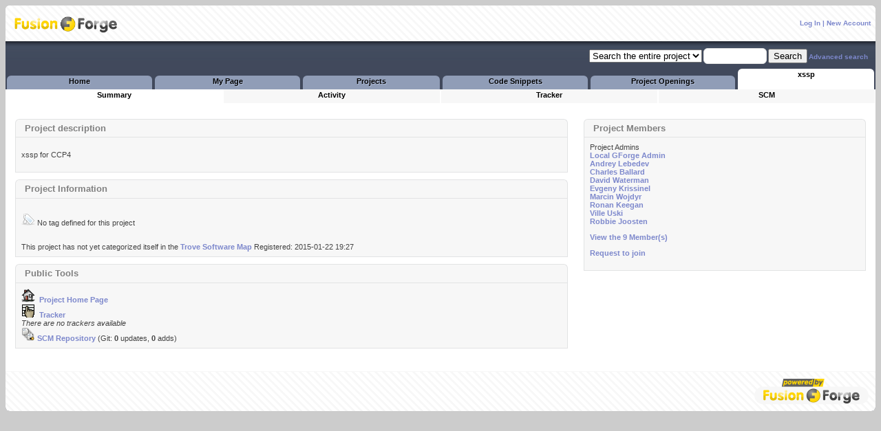

--- FILE ---
content_type: text/html; charset=UTF-8
request_url: http://ccp4serv7.rc-harwell.ac.uk/projects/xssp/
body_size: 3289
content:
<?xml version="1.0" encoding="utf-8"?>
<!DOCTYPE html SYSTEM "http://evolvis.org/DTD/xhtml10t-rdfa10.dtd">
<html xml:lang="en" lang="en" xmlns="http://www.w3.org/1999/xhtml" xmlns:dc="http://purl.org/dc/elements/1.1/" xmlns:doap="http://usefulinc.com/ns/doap#" xmlns:foaf="http://xmlns.com/foaf/0.1/" xmlns:planetforge="http://coclico-project.org/ontology/planetforge#" xmlns:sioc="http://rdfs.org/sioc/ns#">
	<head>
		<meta http-equiv="Content-Type" content="text/html; charset=utf-8" />
		<meta name="description" content="xssp for CCP4" />
		<title>FusionForge: xssp: Project Home</title>
		<link rel="icon" type="image/png" href="/images/icon.png" />
		<link rel="shortcut icon" type="image/png" href="/images/icon.png" />
		<link rel="alternate" title="FusionForge - Project News Highlights RSS" href="/export/rss20_news.php" type="application/rss+xml" />
		<link rel="alternate" title="FusionForge - New Projects RSS" href="/export/rss20_projects.php" type="application/rss+xml" />
		<link rel="alternate" title="FusionForge - New Activity RSS" href="/export/rss20_activity.php?group_id=103" type="application/rss+xml" />
		<link rel="search" title="FusionForge" href="/export/search_plugin.php" type="application/opensearchdescription+xml" />
		<script type="text/javascript" src="/js/common.js"></script>
		<script type="text/javascript" src="/scripts/jquery/jquery-1.10.2.js?1481301285"></script>
		<script type="text/javascript" src="/scripts/jquery-ui/js/jquery-ui-1.11.2.js?1481301285"></script>
		<script type="text/javascript" src="/scripts/jquery-storage/jquery.Storage.js?1452985440"></script>
		<script type="text/javascript" src="/scripts/coolfieldset/js/jquery.coolfieldset.js?1465833655"></script>
		<script type="text/javascript" src="/js/jquery-common.js?1465833655"></script>
		<script type="text/javascript">
	//<![CDATA[
			jQuery(window).load(function(){
				setTimeout("jQuery('.feedback').hide('slow')", 5000);
				setInterval(function() {
						setTimeout("jQuery('.feedback').hide('slow')", 5000);
					}, 5000);
			});
			//]]>
		</script>
		<script type="text/javascript">
	//<![CDATA[
				jQuery(document).ready(
					function() {
						jQuery(document).tooltip();
					}
				);
			//]]>
		</script>
		<link rel="stylesheet" type="text/css" href="/themes/css/fusionforge.css?1481301285" />
		<link rel="stylesheet" type="text/css" href="/themes/funky/css/theme.css?1481301285" />
		<link rel="stylesheet" type="text/css" href="/themes/funky/css/theme-pages.css?1481301285" />
		<link rel="stylesheet" type="text/css" href="/scripts/jquery-ui/css/overcast/jquery-ui-1.11.2.css?1481301285" />
		<link rel="stylesheet" type="text/css" href="/scripts/jquery-ui/css/overcast/jquery-ui.structure-1.11.2.css?1481301285" />
		<link rel="stylesheet" type="text/css" href="/scripts/jquery-ui/css/overcast/jquery-ui.theme-1.11.2.css?1481301285" />
		<link rel="stylesheet" type="text/css" href="/scripts/coolfieldset/css/jquery.coolfieldset.css?1452985440" />
		<meta name="Forge-Identification" content="FusionForge:6.0.5-2ubuntu1" />
	</head>
	<body>
		<table class="listing fullwidth" id="header">
			<tbody>
				<tr class="ff">
					<td id="header-col1" class="ff">
<a href="/">				<img alt="FusionForge Home" src="/themes/funky/images//header/top-logo.png" />
</a>					</td>
					<td id="header-col2" class="ff">
<a class="userlink" href="https://ccp4serv7/account/login.php?return_to=%2Fprojects%2Fxssp%2F">Log In</a> | <a class="userlink" href="https://ccp4serv7/account/register.php">New Account</a>					</td>
				</tr>
				<tr class="ff">
					<td id="header-line2" colspan="2" class="ff">
				<form id="searchBox" action="/search/" method="get">
					<div>
						<select name="type_of_search">
							<option value="full">Search the entire project</option>
							<option value="trackers">This project's trackers</option>
							<option value="soft">Projects</option>
							<option value="people">People</option>
							<option value="alldocs">Documents</option>
							<option value="skill">Skills</option>
						</select>
						<input type="hidden" value="103" name="group_id" />
						<input type="text" size="12" id="searchBox-words" name="words" value="" required="required" />
						<input type="submit" name="Search" value="Search" />
<a href="/search/advanced_search.php?group_id=103">Advanced search</a>					</div>
				</form>
					</td>
				</tr>
			</tbody>
		</table>
<!-- start tabs -->
		<table class="tabGenerator fullwidth">
			<tr>
				<td class="tg-middle" style="width:17%">
					<a href="/" id="6666cd76f96956469e7be39d750cc7d9">
						<span>
							<span title="Main Page">Home</span>
						</span>
					</a>
				</td>
				<td class="tg-middle" style="width:17%">
					<a href="/my/" id="a95a2f4af457f03d79b033216f044484">
						<span>
							<span title="Your Page, widgets selected by you to follow your items.">My Page</span>
						</span>
					</a>
				</td>
				<td class="tg-middle" style="width:16%">
					<a href="/softwaremap/" id="fd55316b22c459a67dc9bf6539cea264">
						<span>
							<span title="Map of projects, by categories or types.">Projects</span>
						</span>
					</a>
				</td>
				<td class="tg-middle" style="width:17%">
					<a href="/snippet/" id="d222c2df3012fd8b7a693298f55e0de0">
						<span>
							<span title="Tooling library. Small coding tips.">Code Snippets</span>
						</span>
					</a>
				</td>
				<td class="tg-middle" style="width:17%">
					<a href="/people/" id="5ac049afb92f600221fb58f7f0227929">
						<span>
							<span title="Hiring Market Place.">Project Openings</span>
						</span>
					</a>
				</td>
				<td class="tg-middle" style="width:16%">
					<a href="/projects/xssp/" id="c7286b7c4ec431f0bf044b72ade58d8e">
						<span class="selected">
							<span title="Project home page, widgets selected to follow specific items.">xssp</span>
						</span>
					</a>
				</td>
			</tr>
		</table>
<!-- end tabs -->
<!-- inner tabs -->
		<div class="innertabs">
<!-- start tabs -->
			<table class="tabGenerator fullwidth">
				<tr>
					<td class="tg-middle" style="width:25%">
						<a href="/projects/xssp/" id="c7286b7c4ec431f0bf044b72ade58d8e">
							<span class="selected">
								<span title="Project Homepage. Widgets oriented" class="nested">Summary</span>
							</span>
						</a>
					</td>
					<td class="tg-middle" style="width:25%">
						<a href="/activity/?group_id=103" id="67afd6b8e2c1cc3f34413727fd3cb76a">
							<span>
								<span title="Last activities per category." class="nested">Activity</span>
							</span>
						</a>
					</td>
					<td class="tg-middle" style="width:25%">
						<a href="/tracker/?group_id=103" id="3eaf8a7ef18ccc77813a8ce7ca219425">
							<span>
								<span title="Issues, tickets, bugs." class="nested">Tracker</span>
							</span>
						</a>
					</td>
					<td class="tg-middle" style="width:25%">
						<a href="/scm/?group_id=103" id="ac01a0273d6600a34cf946d8676df63b">
							<span>
								<span title="Source Content Management, peer-review and source discovery." class="nested">SCM</span>
							</span>
						</a>
					</td>
				</tr>
			</table>
<!-- end tabs -->
		</div>
		<div id="maindiv">
			<h1></h1>
			<table id="mainwidget_table4" class="fullwidth">
				<tbody>
					<tr style="vertical-align:top;">
						<td style="height:10px; width:66%; padding-right:20px;" id="widgetlayout_col_8">
							<div class="widget" id="widget_projectdescription-0">
								<div class="widget_titlebar ">
									<div class="widget_titlebar_title">Project description</div>
								</div>
								<div class="widget_content" style="">
<p><span property="doap:description" content="xssp for CCP4">xssp for CCP4</span></p>								</div>
							</div>
							<div class="widget" id="widget_projectinfo-0">
								<div class="widget_titlebar ">
									<div class="widget_titlebar_title">Project Information</div>
								</div>
								<div class="widget_content" style="">
									<p>
										<img src="/themes/funky/images/ic/tag.png" alt="" />
 										<span>No tag defined for this project</span>
									</p>
									<br />
This project has not yet categorized itself in the <a href="/softwaremap/trove_list.php">Trove Software Map</a>
Registered: <span property="doap:created" content="2015-01-22">2015-01-22 19:27</span>
								</div>
							</div>
							<div class="widget" id="widget_projectpublicareas-0">
								<div class="widget_titlebar ">
									<div class="widget_titlebar_title">Public Tools</div>
								</div>
								<div class="widget_content" style="">
<div class="public-area-box" rel="doap:homepage"><a href="http://xssp.fg.oisin.rc-harwell.ac.uk">									<img title="Home Page" alt="Home Page" src="/themes/funky/images/ic/home16b.png" width="20" height="20" />
 Project Home Page</a></div>
<div class="public-area-box">
<a href="/tracker/?group_id=103">									<img title="Tracker" alt="Tracker" src="/themes/funky/images/ic/tracker20g.png" width="20" height="20" />
 Tracker</a><br />
<em>There are no trackers available</em></div>
<div class="public-area-box">
<a href="/scm/?group_id=103">									<img title="" alt="" src="/themes/funky/images/ic/cvs16b.png" width="20" height="20" />
 SCM Repository</a> (Git: <strong>0</strong> updates, <strong>0</strong> adds)
</div>
								</div>
							</div>
						</td>
						<td style="height:10px; width:33%; " id="widgetlayout_col_9">
							<div class="widget" id="widget_projectmembers-0">
								<div class="widget_titlebar ">
									<div class="widget_titlebar_title">Project Members</div>
								</div>
								<div class="widget_content" style="">
<span class="develtitle">Project Admins</span><br /><div rel="doap:maintainer">
<div typeof="foaf:Person" about="/users/admin/#person" >
<div rel="foaf:account">
<div typeof="sioc:UserAccount" about="/users/admin/">
<a href="/users/admin/">Local GForge Admin</a>
</div>
</div>
</div>
</div>
<div rel="doap:maintainer">
<div typeof="foaf:Person" about="/users/andrey/#person" >
<div rel="foaf:account">
<div typeof="sioc:UserAccount" about="/users/andrey/">
<a href="/users/andrey/">Andrey Lebedev</a>
</div>
</div>
</div>
</div>
<div rel="doap:maintainer">
<div typeof="foaf:Person" about="/users/ccb63/#person" >
<div rel="foaf:account">
<div typeof="sioc:UserAccount" about="/users/ccb63/">
<a href="/users/ccb63/">Charles Ballard</a>
</div>
</div>
</div>
</div>
<div rel="doap:maintainer">
<div typeof="foaf:Person" about="/users/fcx32934/#person" >
<div rel="foaf:account">
<div typeof="sioc:UserAccount" about="/users/fcx32934/">
<a href="/users/fcx32934/">David Waterman</a>
</div>
</div>
</div>
</div>
<div rel="doap:maintainer">
<div typeof="foaf:Person" about="/users/ekr/#person" >
<div rel="foaf:account">
<div typeof="sioc:UserAccount" about="/users/ekr/">
<a href="/users/ekr/">Evgeny Krissinel</a>
</div>
</div>
</div>
</div>
<div rel="doap:maintainer">
<div typeof="foaf:Person" about="/users/marcin/#person" >
<div rel="foaf:account">
<div typeof="sioc:UserAccount" about="/users/marcin/">
<a href="/users/marcin/">Marcin Wojdyr</a>
</div>
</div>
</div>
</div>
<div rel="doap:maintainer">
<div typeof="foaf:Person" about="/users/rmk65/#person" >
<div rel="foaf:account">
<div typeof="sioc:UserAccount" about="/users/rmk65/">
<a href="/users/rmk65/">Ronan Keegan</a>
</div>
</div>
</div>
</div>
<div rel="doap:maintainer">
<div typeof="foaf:Person" about="/users/ehl25977/#person" >
<div rel="foaf:account">
<div typeof="sioc:UserAccount" about="/users/ehl25977/">
<a href="/users/ehl25977/">Ville Uski</a>
</div>
</div>
</div>
</div>
<div rel="doap:maintainer">
<div typeof="foaf:Person" about="/users/rjoosten/#person" >
<div rel="foaf:account">
<div typeof="sioc:UserAccount" about="/users/rjoosten/">
<a href="/users/rjoosten/">Robbie Joosten</a>
</div>
</div>
</div>
</div>
<p><span rel="sioc:has_usergroup"><span about="members/" typeof="sioc:UserGroup"><span rel="http://www.w3.org/2002/07/owl#sameAs"><a href="/project/memberlist.php?group_id=103">View the 9 Member(s)</a></span></span></span></p><p><a href="/project/request.php?group_id=103">Request to join</a></p>								</div>
							</div>
						</td>
					</tr>
				</tbody>
			</table>
		</div>
<!-- id="maindiv" -->
		<div class="footer">
<a href="http://fusionforge.org/">			<img alt="Powered By FusionForge" src="/images/pow-fusionforge.png" />
</a>			<div style="clear:both"></div>
		</div>
	</body>
</html>


--- FILE ---
content_type: text/css
request_url: http://ccp4serv7.rc-harwell.ac.uk/themes/funky/css/theme.css?1481301285
body_size: 3422
content:
/*
 * Stylesheet for Funky Theme.
 *
 * Copyright 2010, Antoine Mercadal - Capgemini
 * Copyright 2010, Franck Villaume - Capgemini
 * Copyright 2011, Iñigo Martinez
 * Copyright 2013-2014, Franck Villaume - TrivialDev
 * Copyright 2014, Benoit Debaenst - TrivialDev
 * http://fusionforge.org
 *
 * This file is part of FusionForge. FusionForge is free software;
 * you can redistribute it and/or modify it under the terms of the
 * GNU General Public License as published by the Free Software
 * Foundation; either version 2 of the Licence, or (at your option)
 * any later version.
 *
 * FusionForge is distributed in the hope that it will be useful,
 * but WITHOUT ANY WARRANTY; without even the implied warranty of
 * MERCHANTABILITY or FITNESS FOR A PARTICULAR PURPOSE.  See the
 * GNU General Public License for more details.
 *
 * You should have received a copy of the GNU General Public License along
 * with FusionForge; if not, write to the Free Software Foundation, Inc.,
 * 51 Franklin Street, Fifth Floor, Boston, MA 02110-1301 USA.
 */

/* HTML elements */
html {
	background-color: #CCCCCC;
}

body {
	font-size:11px;
	font-family:"Lucida Grande",sans-serif;
	color:rgb(68,68,68);
	background-color:white;
	text-align:left;
	border-radius: 6px;
	margin: 8px;
}

div#maindiv {
	margin:1em;
}

form {
	margin:0;
}

img {
	border:0;
}

h1 {
	color: black;
	-webkit-mask-image: -webkit-gradient(linear, 0% 0%, 0% 100%, from(rgba(0, 0, 0, 0.296875)), to(black));
}

h2 {
	margin-top: 30px;
	color: black;
	-webkit-mask-image: -webkit-gradient(linear, 0% 0%, 0% 100%, from(rgba(0, 0, 0, 0.296875)), to(black));
}

h3 {
	margin-top: 30px;
	color: black;
	-webkit-mask-image: -webkit-gradient(linear, 0% 0%, 0% 100%, from(rgba(0, 0, 0, 0.296875)), to(black));
}

ul {
	list-style-type: circle;
	margin: 0;
}

li {
	margin: 10px;
}

a {
	text-decoration:none;
	font-weight: bold;
	color: #7D88CC;
	-webkit-transition-property: background-color, color, height, shadow;
	-webkit-transition-duration: 0.3s;
	-moz-transition-property: background-color, color, height, shadow;
	-moz-transition-duration: 0.3s;
	-o-transition-property: background-color, color, height, shadow;
	-o-transition-duration: 0.3s;
	transition-property: background-color, color, height, shadow;
	transition-duration: 0.3s;
}

a:hover {
	text-decoration: none;
	color: #7eaaee;
	font-weight: bold;
}

th, td {
	text-align:left;
	border:none;
	border-collapse: collapse;
}

input[type="text"], input[type="password"], input[type="url"], input[type="email"], textarea {
	width: auto;
	border-radius: 6px;
	border: 1px solid #e6e6e6;
	padding: 3px;
	font-family:"Lucida Grande",sans-serif;
}

hr {
	border: 0;
	background-color: #E2E2E2;
	height: 1px;
}

/* =header */
#header {
	background: white url("../images/header/header-bg.png");
	font-size:77%;
	margin: 0;
	border-top-left-radius: 6px;
	border-top-right-radius: 6px;
	border-collapse: collapse;
}

#header-col1 {
  padding:10px;
}

#header-col1 img{
  padding:0;
  height: 30px;
/*  height: 50%;
  width: 50%;
*/}

#header-col1 h1 {
	padding: 0;
	margin: 0;
}

#header-col2 {
  text-align: right;
  padding: 0 7px 0 0;
  font-size: 10px;
  color: #7D88CC;
  text-shadow: 1px 1px white;
  font-weight: bold;
}
#header-col2 a {
  font-size: 10px;
  color: #7D88CC;
  font-weight: 800;
  text-shadow: 1px 1px white;
}

#header-col2 a:hover {
	font-size: 10px;
	color: #7eaaee;
	font-weight: bold;
	text-decoration: none;
	text-shadow: 1px 1px white;
}

#header-line2 {
	background: #41495C url("../images/header/tabs-bg.png") repeat-x;
	text-align: right;
	padding-top: 10px;
}

#header-news {
	background-color: #41495C;
	display: table-cell;
}

#header-news span {
	background-color: #41495C;
	height: 200px;
}

.quicknews-toggle {
	display: inline;
	font-size: 12px;
/*    text-shadow: 1px 1px gray;*/
	color: white;
}

.quicknews .title {
	font-size: 12px;
	color: red;
}

.quicknews ul {
	background-color: white;
	width: 100%;
	margin: 10px;
	display: block;
}

.quicknews ul li {
	display: inline;
	list-style: none;
	margin: 0;
}

.quicknews ul li:hover {
	background-color:blue;
}

/* =searchBox */
#searchBox {
  display: inline;
}

#searchBox a{
  font-size: 10px;
  margin-right: 10px;
  text-decoration:none;
  font-weight: bold;
  color: #7D88CC;
  -webkit-transition-property: background-color, color, height, shadow;
  -webkit-transition-duration: 0.3s;
  -moz-transition-property: background-color, color, height, shadow;
  -moz-transition-duration: 0.3s;
  -o-transition-property: background-color, color, height, shadow;
  -o-transition-duration: 0.3s;
  transition-property: background-color, color, height, shadow;
  transition-duration: 0.3s;
}

#searchBox a:hover {
	text-decoration: none;
	color: #7eaaee;
	font-weight: bold;
}


#searchBox span {
  display: inline;
  margin-left: 20px;
}

#searchBox span input[type=text] {
	padding-left: 20px;
	border-radius: 20px;
	border: 1px solid white;
	background-image: url(../images/search-logo.png);
	background-repeat: no-repeat;
	background-position: 3px 2px;
	display: inline;
	width: 130px;
	margin-right: 7px;
	height: 10px;
}

#searchBox span input[type=submit] {
	display:none;
}

/* =quicknavform */
#quicknavform {
	display: inline;
	color: white;
	float: left;
}

#quicknavform span {
	display: inline;
	color: white;
}

#quicknav {
	margin-left: 7px;
	width: 180px;
}

/* =tabGenerator */
.tabGenerator {
	font-weight:bold;
	border-collapse: collapse;
	height: 36px;
}

.tabGenerator tbody {
	margin-left: 50px;
}

.tabGenerator td {
	padding:0;
	margin: 0;
	vertical-align: middle;
}

.tabGenerator .tg-middle {
  background-color: #41495C;
  vertical-align: bottom;
}

.tabGenerator .tg-middle span {
	background-color: #41495C;
	margin-top: 0;
}

.tabGenerator .tg-middle span span {
	display: block;
	text-align:center;
	vertical-align: middle;
	height: 20px;
	border-bottom: 0;
	border-top-left-radius: 6px;
	border-top-right-radius: 6px;
	-webkit-top-right-border-radius: 6px;
	-webkit-top-left-border-radius: 6px;
	-moz-border-radius-topright: 6px;
	-moz-border-radius-topleft: 6px;
	background-color: #909DB7;
	line-height: 17px;
	color: black;
	text-shadow: 1px 1px #B2BFD9;
	margin: 0 2px;
	-webkit-transition-property: background-color, color, height, shadow;
	-webkit-transition-duration: 0.3s;
	-moz-transition-property: background-color, color, height, shadow;
	-moz-transition-duration: 0.3s;
	-o-transition-property: background-color, color, height, shadow;
	-o-transition-duration: 0.3s;
	transition-property: background-color, color, height, shadow;
	transition-duration: 0.3s;
}

.tabGenerator .tg-middle span span:hover {
	display: block;
	background-color: white;
	text-shadow: 1px 1px white;
	height: 30px;
}

.tabGenerator .tg-middle span span a {
	display: block;
	color: black;
}

.tabGenerator .tg-middle span.selected span {
	background-color: white;
	text-shadow: 1px 1px white;
	height: 30px;
}

.tabGenerator .tg-right span.selected span {
	display:none;
}

/*
	innertabs
*/
.innertabs .tabGenerator {
	font-weight:bold;
	border-collapse: collapse;
	height: 20px;
}

.innertabs .tabGenerator tbody {
	margin-left: 50px;
}

.innertabs .tabGenerator td {
	padding:0;
	margin: 0;
	vertical-align: middle;
}

.innertabs .tabGenerator .tg-middle {
  background-color: #F7F7F7;
  vertical-align: middle;
}

.innertabs .tabGenerator .tg-middle span {
	background-color: #F7F7F7;
	margin-top: 0;
}

.innertabs .tabGenerator .tg-middle span span {
	display: block;
	text-align:center;
	vertical-align: middle;
	height: 20px;
	margin: 0;
	border-bottom: 0;
	border-top-left-radius: 0;
	border-top-right-radius: 0;
	background-color: #F7F7F7;
	line-height: 17px;
	color: black;
	text-shadow: 1px 1px white;
	border-left: 1px solid white;
	border-right: 1px solid white;
}

.innertabs .tabGenerator .tg-middle span span:hover {
	display: block;
	background-color: white;
}

.innertabs .tabGenerator .tg-middle span span a {
	display: block;
	color: black;
}

.innertabs .tabGenerator .tg-middle span.selected span {
	background-color: white;
	text-shadow: 1px 1px white;
}

.innertabs .tabGenerator .tg-right span.selected span {
	display:none;
}

.topTab, a.topTab, a.topTab:visited, a.topTab:hover,
.topTabSelected, a.topTabSelected, a.topTabSelected:visited,
a.topTabSelected:hover {
  text-decoration: none;
  font-weight: bold;
  color: rgb(68, 68, 68);
  font-family: arial, helvetica, sans-serif;
  font-size: 0.9em;
}

.bottomTab, a.bottomTab, a.bottomTab:visited, a.bottomTab:hover {
  text-decoration: none;
  font-weight: bold;
  color: white;
  font-family: arial, helvetica, sans-serif;
  font-size: 0.9em;
}

.bottomTabSelected, a.bottomTabSelected, a.bottomTabSelected:visited, a.bottomTabSelected:hover {
  text-decoration: none;
  font-weight: bold;
  color: rgb(68, 68, 68);
  font-family: arial, helvetica, sans-serif;
  font-size: 0.9em;
}

.topLeft {
  vertical-align: top;
  text-align: left;
}

.middleRight {
  vertical-align: middle;
  text-align: right;
}

.pane {
  color: rgb(112, 112, 112);
  background-color: white;
}

.field-holder {
  clear: both;
}

/* Boxes (top / middle / bottom)
----------------------------------------------- */
.box-surround {
/*  margin-bottom: 1em;*/
	background-color: #F7F7F7;
	border: 1px solid #E2E3E4;
	border-top-left-radius: 6px;
	border-top-right-radius: 6px;
	margin-bottom: 0;
}

.box-title-content {
	color: #808080;
	font-weight: bold;
	font-size: 13px;
	padding-left: 13px;
	padding-top: 5px;
	padding-bottom: 5px;
	border-bottom: 1px solid #E2E3E4;
}


.box-content {
	border-bottom: 1px solid #E2E3E4;
	margin: 0;
	padding: 8px 8px 8px 18px;
}

.box-content p {
	margin: 0;
}


.box-middle {
  margin: 0;
  padding-left: 18px;
  padding-top: 2px;
  padding-bottom: 2px;
  color: #808080;
  font-weight: bold;
}


/* widgets */

.widget {
	margin-top: 5px;
	background-color: #F7F7F7;
	border: 1px solid #E2E3E4;
	border-bottom: none;
	border-top-left-radius: 6px;
	border-top-right-radius: 6px;
	margin-bottom: 10px;
}

.widget_titlebar {
	color: #808080;
	font-weight: bold;
	font-size: 13px;
	padding-left: 13px;
	padding-top: 5px;
	padding-bottom: 5px;
	border-bottom: 1px solid #E2E3E4;
	background: none;
}

.widget_titlebar_close img {
	width: 12px;
	height: 12px;
}

.widget_titlebar_minimize img {
	width: 12px;
	height: 12px;
}

.widget_titlebar_maximize img {
	width: 12px;
	height: 12px;
}

.widget_content {
	border-bottom: 1px solid #E2E3E4;
	margin: 0;
	padding: 8px;
}

.widget_content table {
	border-collapse: collapse;
	border: 1px solid #D5D5D5;
}
.widget_content table td {
	padding: 4px;
}

.bgcolor-grey,
.even {
	background-color: #CDDCF3;
}

.bgcolor-white,
.odd {
	background-color: #FFFFFF;
}

/*
	listTable
*/

.listTable table {
	border-collapse: collapse;
}

.listTable table td{
	padding: 5px;
	border: 1px solid gray;
}

/*
	submenu
*/
.submenu {
	margin-top: 10px;
	margin-bottom: 25px;
	margin-left: 0;
	/*border-collapse: collapse;*/
	border-bottom: 1px solid #E2E3E4;
	border-spacing: 6px 0;
	padding-left: 0;
}

.submenu li {
	display: table-cell;
	margin-left: 5px;
	border: 1px solid #E2E3E4;
	height: 16px;
	padding: 5px;
	border-bottom: none;
	border-top-left-radius: 6px;
	border-top-right-radius: 6px;
	-webkit-top-right-border-radius: 6px;
	-webkit-top-left-border-radius: 6px;
	-moz-border-radius-topright: 6px;
	-moz-border-radius-topleft: 6px;
	margin-right: 10px;
	background: -webkit-gradient(linear, 0% 0%, 0% 100%, from(white), to(#f7f7f7));
}

.submenu li:hover  {
	background: -webkit-gradient(linear, 0% 0%, 0% 100%, from(#f7f7f7), to(white));
}



/* =ft (footer)
----------------------------------------------- */
#ft {
  text-align:center;
}

/* error_msg, warning_msg or feedback function
----------------------------------------------- */
.error {
	background-color: #ff4940; /* red */
	border: 1px solid red;
	padding: 7px;
	border-radius: 6px;
	-webkit-border-radius: 6px;
	-moz-border-radius: 6px;
	text-shadow: 1px 1px #ff7c73;
	text-align: left;
	font-size: small;
	font-weight: normal;
	color: black;
	margin: 2px 3px 3px;
}

.warning_msg, .warning, .tips, .important {
	background-color: #ffd297; /* orange */
	border: 1px solid #ffa500; /* orange */
	padding: 7px;
	border-radius: 6px;
	-webkit-border-radius: 6px;
	-moz-border-radius: 6px;
	text-shadow: 1px 1px #fff5CA;
	text-align: left;
	font-weight: normal;
	font-size: small;
	margin: 2px 3px 3px;
}

.feedback {
	background-color: #aef26d; /* green */
	border: 1px solid green;
	padding: 7px;
	border-radius: 6px;
	-webkit-border-radius: 6px;
	-moz-border-radius: 6px;
	text-shadow: 1px 1px #DFF59f;
	text-align: left;
	font-weight: normal;
	font-size: small;
	margin: 2px 3px 3px;
}

p.information {
	background-color: #9db0d2;
	border: 1px solid #3a5fa5;
	padding: 7px;
	border-radius: 6px;
	-webkit-border-radius: 6px;
	-moz-border-radius: 6px;
	text-shadow: 1px 1px #DFF59f;
	text-align: left;
	font-weight: normal;
	font-size: small;
	margin: 2px 3px 3px;
}

#ffErrors {
	background-color: #ff4940; /* red */
	border: 1px solid red;
	padding: 7px;
	border-radius: 6px;
	-webkit-border-radius: 6px;
	-moz-border-radius: 6px;
	text-shadow: 1px 1px #ff7c73;
	color: black;
	margin: 2px 3px 3px;
}

#ffErrors .error {
	background-color: #ff4940; /* red */
	border: 1px solid red;
	padding: 7px;
	border-radius: 6px;
	-webkit-border-radius: 6px;
	-moz-border-radius: 6px;
	text-shadow: 1px 1px #ff7c73;
	color: black;
	margin: 2px 3px 3px;
}


/*
	footer
*/
.footer {
	padding: 10px;
	background: rgb(66, 69, 82) url("../images/header/header-bg.png");
	border-top: 1px solid #f7f7f7;
	margin-top: 20px;
	border-bottom-left-radius: 6px;
	border-bottom-right-radius: 6px;
	-webkit-bottom-right-border-radius: 6px;
	-webkit-bottom-left-border-radius: 6px;
	-moz-border-radius-bottomright: 6px;
	-moz-border-radius-bottomleft: 6px;
	text-align: center;
	color: #dcdcdc;
	text-shadow: 1px 1px white;
}

.footer img {
	float: right;
}



.info-box h2 {
	font-size: 1.3em;
	-moz-border-radius: 0.5em 0.5em 0 0;
	-webkit-border-radius: 0.5em 0.5em 0 0;
	border-radius: 0.5em 0.5em 0 0;
	color: white;
	background: #34b234;
	padding: 3px 3px 3px 10px;
	margin: 0 -4px 0 -4px;
}

.info-box:nth-child(4n) h2 {
	background: #b4355e;
}
.info-box:nth-child(4n+1) h2 {
	background: #402c5d;
}
.info-box:nth-child(4n+2) h2 {
	background: #34b234;
}
.info-box:nth-child(4n+3) h2 {
	background: #00539f;
}

.info-box {
	background: #f7f6f7;
	color: #565c5e;
	padding: 1px 4px 4px 4px;
	margin-bottom: 8px;
	-moz-border-radius: 0.5em 0.5em 0 0;
	-webkit-border-radius: 0.5em 0.5em 0 0;
	border-radius: 0.5em 0.5em 0 0;
}

.priority1 { background-color: #f3f4db}
.priority2 { background-color: #fcecc2}
.priority3 { background-color: #fde4aa}
.priority4 { background-color: #fcd986}
.priority5 { background-color: #fac955}

/* Activity Page */
#activity {
	display: table;
	width: 100%;
}

#activity_left {
	float: left;
}

#activity_right {
	overflow : hidden;
	padding-left: 10px;
	margin-top:5px;
}

#activity_select {

}

#activity_label,
#activity_label_startdate,
#activity_label_enddate {
	font-weight:bold;
	margin-top:10px;
}

#activity_startdate,
#activity_enddate {

}

#activity_submit {
	margin-top:10px;
}

.docman_editfile_title,
#docman_search_query_label {
	font-weight:bold;
}


--- FILE ---
content_type: text/javascript
request_url: http://ccp4serv7.rc-harwell.ac.uk/js/jquery-common.js?1465833655
body_size: 773
content:
/**
 * FusionForge Tooltip
 *
 * Copyright 2010, Alain Peyrat
 * Copyright 2011, Franck Villaume - Capgemini
 * Copyright 2012, Thorsten “mirabilos” Glaser <t.glaser@tarent.de>
 * Copyright 2014, Franck Villaume - TrivialDev
 * http://fusionforge.org
 *
 * This file is part of FusionForge.
 *
 * FusionForge is free software; you can redistribute it and/or modify
 * it under the terms of the GNU General Public License as published by
 * the Free Software Foundation; either version 2 of the License, or
 * (at your option) any later version.
 *
 * FusionForge is distributed in the hope that it will be useful,
 * but WITHOUT ANY WARRANTY; without even the implied warranty of
 * MERCHANTABILITY or FITNESS FOR A PARTICULAR PURPOSE.  See the
 * GNU General Public License for more details.
 *
 * You should have received a copy of the GNU General Public License along
 * with this program; if not, write to the Free Software Foundation, Inc.,
 * 51 Franklin Street, Fifth Floor, Boston, MA 02110-1301 USA.
 */

jQuery(document).ready(function(){

	// Show button and hide help text on load
	jQuery('#slide_button').show();
	jQuery('#slide_text').hide();

	// slideToggle help text when help button is pressed.
	jQuery('#slide_button').click(function() {
		jQuery('#slide_text').slideToggle("slow");
		return false;
	});

	jQuery('#fieldset1').coolfieldset();
	jQuery('#fieldset1_closed').coolfieldset({collapsed:true});
});

